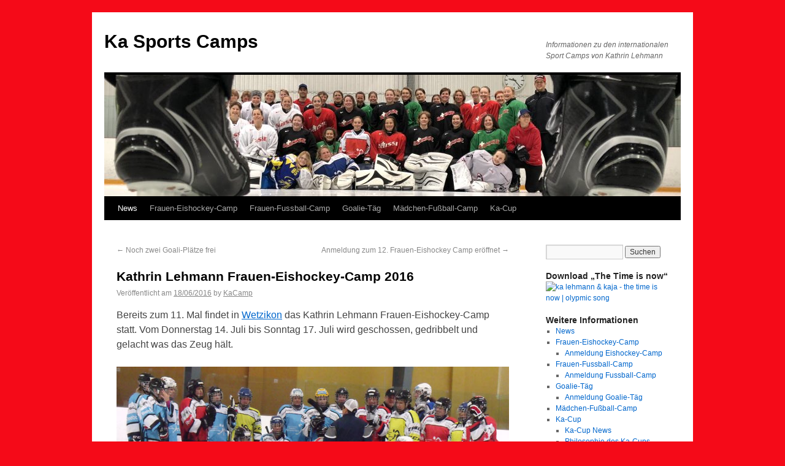

--- FILE ---
content_type: text/html; charset=UTF-8
request_url: https://ka-camp.com/kathrin-lehmann-frauen-eishockey-camp-2016
body_size: 8048
content:

<!DOCTYPE html>
<html lang="de">
<head>
	
	<title>
	Kathrin Lehmann Frauen-Eishockey-Camp 2016 | Ka Sports Camps	</title>
	<meta charset="UTF-8" />
	<meta name="description" content="Mädchen Fussball Camps von Kathrin Lehmann" />
	<meta name="keywords" content="Fussball Mädchen Frauen Camp Ferien Kathrin Lehmann" />
	<meta name="robots" content="index,follow" />
	<link rel="profile" href="https://gmpg.org/xfn/11" />
	<link rel="stylesheet" type="text/css" media="all" href="https://ka-camp.com/wp-content/themes/kacamp/style.css" />
	<link rel="pingback" href="https://ka-camp.com/xmlrpc.php" />
<meta name='robots' content='max-image-preview:large' />
	<style>img:is([sizes="auto" i], [sizes^="auto," i]) { contain-intrinsic-size: 3000px 1500px }</style>
	<script type="text/javascript">
/* <![CDATA[ */
window._wpemojiSettings = {"baseUrl":"https:\/\/s.w.org\/images\/core\/emoji\/16.0.1\/72x72\/","ext":".png","svgUrl":"https:\/\/s.w.org\/images\/core\/emoji\/16.0.1\/svg\/","svgExt":".svg","source":{"concatemoji":"https:\/\/ka-camp.com\/wp-includes\/js\/wp-emoji-release.min.js?ver=3f1f9a1f904c3d831e306bb217581842"}};
/*! This file is auto-generated */
!function(s,n){var o,i,e;function c(e){try{var t={supportTests:e,timestamp:(new Date).valueOf()};sessionStorage.setItem(o,JSON.stringify(t))}catch(e){}}function p(e,t,n){e.clearRect(0,0,e.canvas.width,e.canvas.height),e.fillText(t,0,0);var t=new Uint32Array(e.getImageData(0,0,e.canvas.width,e.canvas.height).data),a=(e.clearRect(0,0,e.canvas.width,e.canvas.height),e.fillText(n,0,0),new Uint32Array(e.getImageData(0,0,e.canvas.width,e.canvas.height).data));return t.every(function(e,t){return e===a[t]})}function u(e,t){e.clearRect(0,0,e.canvas.width,e.canvas.height),e.fillText(t,0,0);for(var n=e.getImageData(16,16,1,1),a=0;a<n.data.length;a++)if(0!==n.data[a])return!1;return!0}function f(e,t,n,a){switch(t){case"flag":return n(e,"\ud83c\udff3\ufe0f\u200d\u26a7\ufe0f","\ud83c\udff3\ufe0f\u200b\u26a7\ufe0f")?!1:!n(e,"\ud83c\udde8\ud83c\uddf6","\ud83c\udde8\u200b\ud83c\uddf6")&&!n(e,"\ud83c\udff4\udb40\udc67\udb40\udc62\udb40\udc65\udb40\udc6e\udb40\udc67\udb40\udc7f","\ud83c\udff4\u200b\udb40\udc67\u200b\udb40\udc62\u200b\udb40\udc65\u200b\udb40\udc6e\u200b\udb40\udc67\u200b\udb40\udc7f");case"emoji":return!a(e,"\ud83e\udedf")}return!1}function g(e,t,n,a){var r="undefined"!=typeof WorkerGlobalScope&&self instanceof WorkerGlobalScope?new OffscreenCanvas(300,150):s.createElement("canvas"),o=r.getContext("2d",{willReadFrequently:!0}),i=(o.textBaseline="top",o.font="600 32px Arial",{});return e.forEach(function(e){i[e]=t(o,e,n,a)}),i}function t(e){var t=s.createElement("script");t.src=e,t.defer=!0,s.head.appendChild(t)}"undefined"!=typeof Promise&&(o="wpEmojiSettingsSupports",i=["flag","emoji"],n.supports={everything:!0,everythingExceptFlag:!0},e=new Promise(function(e){s.addEventListener("DOMContentLoaded",e,{once:!0})}),new Promise(function(t){var n=function(){try{var e=JSON.parse(sessionStorage.getItem(o));if("object"==typeof e&&"number"==typeof e.timestamp&&(new Date).valueOf()<e.timestamp+604800&&"object"==typeof e.supportTests)return e.supportTests}catch(e){}return null}();if(!n){if("undefined"!=typeof Worker&&"undefined"!=typeof OffscreenCanvas&&"undefined"!=typeof URL&&URL.createObjectURL&&"undefined"!=typeof Blob)try{var e="postMessage("+g.toString()+"("+[JSON.stringify(i),f.toString(),p.toString(),u.toString()].join(",")+"));",a=new Blob([e],{type:"text/javascript"}),r=new Worker(URL.createObjectURL(a),{name:"wpTestEmojiSupports"});return void(r.onmessage=function(e){c(n=e.data),r.terminate(),t(n)})}catch(e){}c(n=g(i,f,p,u))}t(n)}).then(function(e){for(var t in e)n.supports[t]=e[t],n.supports.everything=n.supports.everything&&n.supports[t],"flag"!==t&&(n.supports.everythingExceptFlag=n.supports.everythingExceptFlag&&n.supports[t]);n.supports.everythingExceptFlag=n.supports.everythingExceptFlag&&!n.supports.flag,n.DOMReady=!1,n.readyCallback=function(){n.DOMReady=!0}}).then(function(){return e}).then(function(){var e;n.supports.everything||(n.readyCallback(),(e=n.source||{}).concatemoji?t(e.concatemoji):e.wpemoji&&e.twemoji&&(t(e.twemoji),t(e.wpemoji)))}))}((window,document),window._wpemojiSettings);
/* ]]> */
</script>
<link rel='stylesheet' id='formidable-css' href='https://ka-camp.com/wp-content/plugins/formidable/css/formidableforms.css?ver=3201438' type='text/css' media='all' />
<style id='wp-emoji-styles-inline-css' type='text/css'>

	img.wp-smiley, img.emoji {
		display: inline !important;
		border: none !important;
		box-shadow: none !important;
		height: 1em !important;
		width: 1em !important;
		margin: 0 0.07em !important;
		vertical-align: -0.1em !important;
		background: none !important;
		padding: 0 !important;
	}
</style>
<link rel='stylesheet' id='wp-block-library-css' href='https://ka-camp.com/wp-includes/css/dist/block-library/style.min.css?ver=3f1f9a1f904c3d831e306bb217581842' type='text/css' media='all' />
<style id='classic-theme-styles-inline-css' type='text/css'>
/*! This file is auto-generated */
.wp-block-button__link{color:#fff;background-color:#32373c;border-radius:9999px;box-shadow:none;text-decoration:none;padding:calc(.667em + 2px) calc(1.333em + 2px);font-size:1.125em}.wp-block-file__button{background:#32373c;color:#fff;text-decoration:none}
</style>
<style id='global-styles-inline-css' type='text/css'>
:root{--wp--preset--aspect-ratio--square: 1;--wp--preset--aspect-ratio--4-3: 4/3;--wp--preset--aspect-ratio--3-4: 3/4;--wp--preset--aspect-ratio--3-2: 3/2;--wp--preset--aspect-ratio--2-3: 2/3;--wp--preset--aspect-ratio--16-9: 16/9;--wp--preset--aspect-ratio--9-16: 9/16;--wp--preset--color--black: #000000;--wp--preset--color--cyan-bluish-gray: #abb8c3;--wp--preset--color--white: #ffffff;--wp--preset--color--pale-pink: #f78da7;--wp--preset--color--vivid-red: #cf2e2e;--wp--preset--color--luminous-vivid-orange: #ff6900;--wp--preset--color--luminous-vivid-amber: #fcb900;--wp--preset--color--light-green-cyan: #7bdcb5;--wp--preset--color--vivid-green-cyan: #00d084;--wp--preset--color--pale-cyan-blue: #8ed1fc;--wp--preset--color--vivid-cyan-blue: #0693e3;--wp--preset--color--vivid-purple: #9b51e0;--wp--preset--gradient--vivid-cyan-blue-to-vivid-purple: linear-gradient(135deg,rgba(6,147,227,1) 0%,rgb(155,81,224) 100%);--wp--preset--gradient--light-green-cyan-to-vivid-green-cyan: linear-gradient(135deg,rgb(122,220,180) 0%,rgb(0,208,130) 100%);--wp--preset--gradient--luminous-vivid-amber-to-luminous-vivid-orange: linear-gradient(135deg,rgba(252,185,0,1) 0%,rgba(255,105,0,1) 100%);--wp--preset--gradient--luminous-vivid-orange-to-vivid-red: linear-gradient(135deg,rgba(255,105,0,1) 0%,rgb(207,46,46) 100%);--wp--preset--gradient--very-light-gray-to-cyan-bluish-gray: linear-gradient(135deg,rgb(238,238,238) 0%,rgb(169,184,195) 100%);--wp--preset--gradient--cool-to-warm-spectrum: linear-gradient(135deg,rgb(74,234,220) 0%,rgb(151,120,209) 20%,rgb(207,42,186) 40%,rgb(238,44,130) 60%,rgb(251,105,98) 80%,rgb(254,248,76) 100%);--wp--preset--gradient--blush-light-purple: linear-gradient(135deg,rgb(255,206,236) 0%,rgb(152,150,240) 100%);--wp--preset--gradient--blush-bordeaux: linear-gradient(135deg,rgb(254,205,165) 0%,rgb(254,45,45) 50%,rgb(107,0,62) 100%);--wp--preset--gradient--luminous-dusk: linear-gradient(135deg,rgb(255,203,112) 0%,rgb(199,81,192) 50%,rgb(65,88,208) 100%);--wp--preset--gradient--pale-ocean: linear-gradient(135deg,rgb(255,245,203) 0%,rgb(182,227,212) 50%,rgb(51,167,181) 100%);--wp--preset--gradient--electric-grass: linear-gradient(135deg,rgb(202,248,128) 0%,rgb(113,206,126) 100%);--wp--preset--gradient--midnight: linear-gradient(135deg,rgb(2,3,129) 0%,rgb(40,116,252) 100%);--wp--preset--font-size--small: 13px;--wp--preset--font-size--medium: 20px;--wp--preset--font-size--large: 36px;--wp--preset--font-size--x-large: 42px;--wp--preset--spacing--20: 0.44rem;--wp--preset--spacing--30: 0.67rem;--wp--preset--spacing--40: 1rem;--wp--preset--spacing--50: 1.5rem;--wp--preset--spacing--60: 2.25rem;--wp--preset--spacing--70: 3.38rem;--wp--preset--spacing--80: 5.06rem;--wp--preset--shadow--natural: 6px 6px 9px rgba(0, 0, 0, 0.2);--wp--preset--shadow--deep: 12px 12px 50px rgba(0, 0, 0, 0.4);--wp--preset--shadow--sharp: 6px 6px 0px rgba(0, 0, 0, 0.2);--wp--preset--shadow--outlined: 6px 6px 0px -3px rgba(255, 255, 255, 1), 6px 6px rgba(0, 0, 0, 1);--wp--preset--shadow--crisp: 6px 6px 0px rgba(0, 0, 0, 1);}:where(.is-layout-flex){gap: 0.5em;}:where(.is-layout-grid){gap: 0.5em;}body .is-layout-flex{display: flex;}.is-layout-flex{flex-wrap: wrap;align-items: center;}.is-layout-flex > :is(*, div){margin: 0;}body .is-layout-grid{display: grid;}.is-layout-grid > :is(*, div){margin: 0;}:where(.wp-block-columns.is-layout-flex){gap: 2em;}:where(.wp-block-columns.is-layout-grid){gap: 2em;}:where(.wp-block-post-template.is-layout-flex){gap: 1.25em;}:where(.wp-block-post-template.is-layout-grid){gap: 1.25em;}.has-black-color{color: var(--wp--preset--color--black) !important;}.has-cyan-bluish-gray-color{color: var(--wp--preset--color--cyan-bluish-gray) !important;}.has-white-color{color: var(--wp--preset--color--white) !important;}.has-pale-pink-color{color: var(--wp--preset--color--pale-pink) !important;}.has-vivid-red-color{color: var(--wp--preset--color--vivid-red) !important;}.has-luminous-vivid-orange-color{color: var(--wp--preset--color--luminous-vivid-orange) !important;}.has-luminous-vivid-amber-color{color: var(--wp--preset--color--luminous-vivid-amber) !important;}.has-light-green-cyan-color{color: var(--wp--preset--color--light-green-cyan) !important;}.has-vivid-green-cyan-color{color: var(--wp--preset--color--vivid-green-cyan) !important;}.has-pale-cyan-blue-color{color: var(--wp--preset--color--pale-cyan-blue) !important;}.has-vivid-cyan-blue-color{color: var(--wp--preset--color--vivid-cyan-blue) !important;}.has-vivid-purple-color{color: var(--wp--preset--color--vivid-purple) !important;}.has-black-background-color{background-color: var(--wp--preset--color--black) !important;}.has-cyan-bluish-gray-background-color{background-color: var(--wp--preset--color--cyan-bluish-gray) !important;}.has-white-background-color{background-color: var(--wp--preset--color--white) !important;}.has-pale-pink-background-color{background-color: var(--wp--preset--color--pale-pink) !important;}.has-vivid-red-background-color{background-color: var(--wp--preset--color--vivid-red) !important;}.has-luminous-vivid-orange-background-color{background-color: var(--wp--preset--color--luminous-vivid-orange) !important;}.has-luminous-vivid-amber-background-color{background-color: var(--wp--preset--color--luminous-vivid-amber) !important;}.has-light-green-cyan-background-color{background-color: var(--wp--preset--color--light-green-cyan) !important;}.has-vivid-green-cyan-background-color{background-color: var(--wp--preset--color--vivid-green-cyan) !important;}.has-pale-cyan-blue-background-color{background-color: var(--wp--preset--color--pale-cyan-blue) !important;}.has-vivid-cyan-blue-background-color{background-color: var(--wp--preset--color--vivid-cyan-blue) !important;}.has-vivid-purple-background-color{background-color: var(--wp--preset--color--vivid-purple) !important;}.has-black-border-color{border-color: var(--wp--preset--color--black) !important;}.has-cyan-bluish-gray-border-color{border-color: var(--wp--preset--color--cyan-bluish-gray) !important;}.has-white-border-color{border-color: var(--wp--preset--color--white) !important;}.has-pale-pink-border-color{border-color: var(--wp--preset--color--pale-pink) !important;}.has-vivid-red-border-color{border-color: var(--wp--preset--color--vivid-red) !important;}.has-luminous-vivid-orange-border-color{border-color: var(--wp--preset--color--luminous-vivid-orange) !important;}.has-luminous-vivid-amber-border-color{border-color: var(--wp--preset--color--luminous-vivid-amber) !important;}.has-light-green-cyan-border-color{border-color: var(--wp--preset--color--light-green-cyan) !important;}.has-vivid-green-cyan-border-color{border-color: var(--wp--preset--color--vivid-green-cyan) !important;}.has-pale-cyan-blue-border-color{border-color: var(--wp--preset--color--pale-cyan-blue) !important;}.has-vivid-cyan-blue-border-color{border-color: var(--wp--preset--color--vivid-cyan-blue) !important;}.has-vivid-purple-border-color{border-color: var(--wp--preset--color--vivid-purple) !important;}.has-vivid-cyan-blue-to-vivid-purple-gradient-background{background: var(--wp--preset--gradient--vivid-cyan-blue-to-vivid-purple) !important;}.has-light-green-cyan-to-vivid-green-cyan-gradient-background{background: var(--wp--preset--gradient--light-green-cyan-to-vivid-green-cyan) !important;}.has-luminous-vivid-amber-to-luminous-vivid-orange-gradient-background{background: var(--wp--preset--gradient--luminous-vivid-amber-to-luminous-vivid-orange) !important;}.has-luminous-vivid-orange-to-vivid-red-gradient-background{background: var(--wp--preset--gradient--luminous-vivid-orange-to-vivid-red) !important;}.has-very-light-gray-to-cyan-bluish-gray-gradient-background{background: var(--wp--preset--gradient--very-light-gray-to-cyan-bluish-gray) !important;}.has-cool-to-warm-spectrum-gradient-background{background: var(--wp--preset--gradient--cool-to-warm-spectrum) !important;}.has-blush-light-purple-gradient-background{background: var(--wp--preset--gradient--blush-light-purple) !important;}.has-blush-bordeaux-gradient-background{background: var(--wp--preset--gradient--blush-bordeaux) !important;}.has-luminous-dusk-gradient-background{background: var(--wp--preset--gradient--luminous-dusk) !important;}.has-pale-ocean-gradient-background{background: var(--wp--preset--gradient--pale-ocean) !important;}.has-electric-grass-gradient-background{background: var(--wp--preset--gradient--electric-grass) !important;}.has-midnight-gradient-background{background: var(--wp--preset--gradient--midnight) !important;}.has-small-font-size{font-size: var(--wp--preset--font-size--small) !important;}.has-medium-font-size{font-size: var(--wp--preset--font-size--medium) !important;}.has-large-font-size{font-size: var(--wp--preset--font-size--large) !important;}.has-x-large-font-size{font-size: var(--wp--preset--font-size--x-large) !important;}
:where(.wp-block-post-template.is-layout-flex){gap: 1.25em;}:where(.wp-block-post-template.is-layout-grid){gap: 1.25em;}
:where(.wp-block-columns.is-layout-flex){gap: 2em;}:where(.wp-block-columns.is-layout-grid){gap: 2em;}
:root :where(.wp-block-pullquote){font-size: 1.5em;line-height: 1.6;}
</style>
<link rel="canonical" href="https://ka-camp.com/kathrin-lehmann-frauen-eishockey-camp-2016" />
<link rel="alternate" title="oEmbed (JSON)" type="application/json+oembed" href="https://ka-camp.com/wp-json/oembed/1.0/embed?url=https%3A%2F%2Fka-camp.com%2Fkathrin-lehmann-frauen-eishockey-camp-2016" />
<link rel="alternate" title="oEmbed (XML)" type="text/xml+oembed" href="https://ka-camp.com/wp-json/oembed/1.0/embed?url=https%3A%2F%2Fka-camp.com%2Fkathrin-lehmann-frauen-eishockey-camp-2016&#038;format=xml" />
<style type="text/css" id="custom-background-css">
body.custom-background { background-color: #f50a18; }
</style>
	<style id="sccss">/* Füge hier Dein eigenes CSS ein */

body, input, textarea, .page-title span, .pingback a.url{
    font-family: "Helvetica Neue", Arial, Helvetica, "Nimbus Sans L", sans-serif!important
}</style></head>

<body data-rsssl=1 class="wp-singular post-template-default single single-post postid-982 single-format-standard custom-background wp-theme-kacamp">
<div id="wrapper" class="hfeed">
	<div id="header">
		<div id="masthead">
			<div id="branding" role="banner">
								<div id="site-title">
					<span>
						<a href="https://ka-camp.com/" title="Ka Sports Camps" rel="home">Ka Sports Camps</a>
					</span>
				</div>
				<div id="site-description">Informationen zu den internationalen Sport Camps von Kathrin Lehmann</div>

										<img src="https://ka-camp.com/wp-content/uploads/2018/11/cropped-IMG_9152.jpg" width="940" height="198" alt="" />
								</div><!-- #branding -->

			<div id="access" role="navigation">
			  				<div class="skip-link screen-reader-text"><a href="#content" title="Zum Inhalt springen">Zum Inhalt springen</a></div>
								<div class="menu-header"><ul id="menu-infos-ka-camp" class="menu"><li id="menu-item-1348" class="menu-item menu-item-type-taxonomy menu-item-object-category current-post-ancestor current-menu-parent current-post-parent menu-item-1348"><a href="https://ka-camp.com/category/ka-log">News</a></li>
<li id="menu-item-1346" class="menu-item menu-item-type-post_type menu-item-object-page menu-item-has-children menu-item-1346"><a href="https://ka-camp.com/fraueneishockey-camp">Frauen-Eishockey-Camp</a>
<ul class="sub-menu">
	<li id="menu-item-1599" class="menu-item menu-item-type-custom menu-item-object-custom menu-item-1599"><a href="/anmeldung-ka-camp">Anmeldung Eishockey-Camp</a></li>
</ul>
</li>
<li id="menu-item-1345" class="menu-item menu-item-type-post_type menu-item-object-page menu-item-has-children menu-item-1345"><a href="https://ka-camp.com/frauenfussball-ka-camp">Frauen-Fussball-Camp</a>
<ul class="sub-menu">
	<li id="menu-item-1456" class="menu-item menu-item-type-custom menu-item-object-custom menu-item-1456"><a href="https://ka-camp.com/anmeldung-frauenfussball-camp">Anmeldung Fussball-Camp</a></li>
</ul>
</li>
<li id="menu-item-1344" class="menu-item menu-item-type-post_type menu-item-object-page menu-item-has-children menu-item-1344"><a href="https://ka-camp.com/goalie-taeg">Goalie-Täg</a>
<ul class="sub-menu">
	<li id="menu-item-1424" class="menu-item menu-item-type-custom menu-item-object-custom menu-item-1424"><a href="https://ka-camp.com/anmeldung-goalie-taeg">Anmeldung Goalie-Täg</a></li>
</ul>
</li>
<li id="menu-item-1347" class="menu-item menu-item-type-post_type menu-item-object-page menu-item-1347"><a href="https://ka-camp.com/madchen-fusball-camp">Mädchen-Fußball-Camp</a></li>
<li id="menu-item-1354" class="menu-item menu-item-type-custom menu-item-object-custom menu-item-has-children menu-item-1354"><a href="https://ka-camp.com/ka-cup">Ka-Cup</a>
<ul class="sub-menu">
	<li id="menu-item-1349" class="menu-item menu-item-type-taxonomy menu-item-object-category menu-item-1349"><a href="https://ka-camp.com/category/ka-cup">Ka-Cup News</a></li>
	<li id="menu-item-1360" class="menu-item menu-item-type-post_type menu-item-object-page menu-item-1360"><a href="https://ka-camp.com/philosophie-des-ka-cups">Philosophie des Ka-Cups</a></li>
	<li id="menu-item-1356" class="menu-item menu-item-type-post_type menu-item-object-page menu-item-1356"><a href="https://ka-camp.com/alle-teilnehmer-des-ka-cups">Alle Teilnehmer des Ka-Cups</a></li>
	<li id="menu-item-1357" class="menu-item menu-item-type-post_type menu-item-object-page menu-item-1357"><a href="https://ka-camp.com/sieger-des-ka-cups-2">Sieger des Ka-Cups</a></li>
	<li id="menu-item-1368" class="menu-item menu-item-type-custom menu-item-object-custom menu-item-1368"><a href="https://ka-camp.com/all-star-teams-ka-cup">All-Star Team Ka-Cups</a></li>
</ul>
</li>
</ul></div>			</div><!-- #access -->
		</div><!-- #masthead -->
	</div><!-- #header -->

	<div id="main">

		<div id="container">
			<div id="content" role="main">


				<div id="nav-above" class="navigation">
					<div class="nav-previous"><a href="https://ka-camp.com/noch-zwei-goali-platze-frei" rel="prev"><span class="meta-nav">&larr;</span> Noch zwei Goali-Plätze frei</a></div>
					<div class="nav-next"><a href="https://ka-camp.com/anmeldung-zum-12-frauen-eishockey-camp-eroffnet" rel="next">Anmeldung zum 12. Frauen-Eishockey Camp eröffnet <span class="meta-nav">&rarr;</span></a></div>
				</div><!-- #nav-above -->

				<div id="post-982" class="post-982 post type-post status-publish format-standard hentry category-frauen-eishockey-camp category-ka-log">
					<h1 class="entry-title">Kathrin Lehmann Frauen-Eishockey-Camp 2016</h1>

					<div class="entry-meta">
						<span class="meta-prep meta-prep-author">Veröffentlicht am</span> <a href="https://ka-camp.com/kathrin-lehmann-frauen-eishockey-camp-2016" title="13:54" rel="bookmark"><span class="entry-date">18/06/2016</span></a> <span class="meta-sep"> by </span> <span class="author vcard"><a class="url fn n" href="https://ka-camp.com/author/672efe8870fa6207" title="Alle Beiträge von KaCamp anzeigen">KaCamp</a></span>					</div><!-- .entry-meta -->

					<div class="entry-content">
						<p>Bereits zum 11. Mal findet in <a href="http://www.wetzikon.ch/stadtleben/sport/sf" target="_blank">Wetzikon</a> das Kathrin Lehmann Frauen-Eishockey-Camp statt. Vom Donnerstag 14. Juli bis Sonntag 17. Juli wird geschossen, gedribbelt und gelacht was das Zeug hält.</p>
<p><img fetchpriority="high" decoding="async" class="aligncenter size-full wp-image-765" src="https://ka-camp.com/wp-content/uploads/2013/07/Coach_Pepels_bearbeitet-1.jpg" alt="Coach_Pepels_EHC 13_web" width="700" height="311" srcset="https://ka-camp.com/wp-content/uploads/2013/07/Coach_Pepels_bearbeitet-1.jpg 700w, https://ka-camp.com/wp-content/uploads/2013/07/Coach_Pepels_bearbeitet-1-300x133.jpg 300w" sizes="(max-width: 700px) 100vw, 700px" /></p>
<p>Eishockey begeisterte Frauen und Mädchen (ab 12 Jahren) sind willkommen. Die Spielerinnen werden in Leistungsgruppen eingeteilt, so dass jede auf ihrem Niveau spielen, gefordert und gefördert werden kann. Weitere <a href="https://ka-camp.com/wp-content/uploads/2015/11/Ausschreibung_HP_2016.pdf" rel="">Informationen sind hier zu finden.</a></p>
<p>Ich freue mich auf Euch!</p>
<p>Eure Ka</p>
											</div><!-- .entry-content -->

<iframe src="https://www.facebook.com/plugins/like.php?href=https://ka-camp.com/kathrin-lehmann-frauen-eishockey-camp-2016&amp;layout=standard&amp;show_faces=false&amp;width=450&amp;action=like&amp;colorscheme=light&amp;height=35" scrolling="no" frameborder="0" style="border:none; overflow:hidden; width:450px; height:35px;" allowTransparency="true"></iframe>
					<div class="entry-utility">
						Dieser Eintrag wurde veröffentlicht unter <a href="https://ka-camp.com/category/frauen-eishockey-camp" rel="category tag">Frauen Eishockey Camp</a>, <a href="https://ka-camp.com/category/ka-log" rel="category tag">Ka-Log</a>. Bookmark <a href="https://ka-camp.com/kathrin-lehmann-frauen-eishockey-camp-2016" title="Permalink to Kathrin Lehmann Frauen-Eishockey-Camp 2016" rel="bookmark">Link</a>.											</div><!-- .entry-utility -->
				</div><!-- #post-## -->

				<div id="nav-below" class="navigation">
					<div class="nav-previous"><a href="https://ka-camp.com/noch-zwei-goali-platze-frei" rel="prev"><span class="meta-nav">&larr;</span> Noch zwei Goali-Plätze frei</a></div>
					<div class="nav-next"><a href="https://ka-camp.com/anmeldung-zum-12-frauen-eishockey-camp-eroffnet" rel="next">Anmeldung zum 12. Frauen-Eishockey Camp eröffnet <span class="meta-nav">&rarr;</span></a></div>

				</div><!-- #nav-below -->

				
			<div id="comments">


	<p class="nocomments">Die Kommentare sind geschlossen.</p>



</div><!-- #comments -->


			</div><!-- #content -->
		</div><!-- #container -->


		<div id="primary" class="widget-area" role="complementary">
			<ul class="xoxo">

<li id="search-2" class="widget-container widget_search"><form role="search" method="get" id="searchform" class="searchform" action="https://ka-camp.com/">
				<div>
					<label class="screen-reader-text" for="s">Suche nach:</label>
					<input type="text" value="" name="s" id="s" />
					<input type="submit" id="searchsubmit" value="Suchen" />
				</div>
			</form></li><li id="text-3" class="widget-container widget_text"><h3 class="widget-title">Download &#8222;The Time is now&#8220;</h3>			<div class="textwidget"><a href="http://itunes.apple.com/de/album/the-time-is-now/id359127186" target="_blank"><img src="https://www.maedchenfussballcamp.com/wp-content/uploads/2010/07/ka_lehmann_kaja_time_is_now_olypmic_song.jpg" alt="ka lehmann &amp; kaja - the time is now | olypmic song" title="ka lehmann &amp; kaja - the time is now | olypmic song" width="220" height="189" class="size-full wp-image-430" /></a></div>
		</li><li id="nav_menu-3" class="widget-container widget_nav_menu"><h3 class="widget-title">Weitere Informationen</h3><div class="menu-infos-ka-camp-container"><ul id="menu-infos-ka-camp-1" class="menu"><li class="menu-item menu-item-type-taxonomy menu-item-object-category current-post-ancestor current-menu-parent current-post-parent menu-item-1348"><a href="https://ka-camp.com/category/ka-log">News</a></li>
<li class="menu-item menu-item-type-post_type menu-item-object-page menu-item-has-children menu-item-1346"><a href="https://ka-camp.com/fraueneishockey-camp">Frauen-Eishockey-Camp</a>
<ul class="sub-menu">
	<li class="menu-item menu-item-type-custom menu-item-object-custom menu-item-1599"><a href="/anmeldung-ka-camp">Anmeldung Eishockey-Camp</a></li>
</ul>
</li>
<li class="menu-item menu-item-type-post_type menu-item-object-page menu-item-has-children menu-item-1345"><a href="https://ka-camp.com/frauenfussball-ka-camp">Frauen-Fussball-Camp</a>
<ul class="sub-menu">
	<li class="menu-item menu-item-type-custom menu-item-object-custom menu-item-1456"><a href="https://ka-camp.com/anmeldung-frauenfussball-camp">Anmeldung Fussball-Camp</a></li>
</ul>
</li>
<li class="menu-item menu-item-type-post_type menu-item-object-page menu-item-has-children menu-item-1344"><a href="https://ka-camp.com/goalie-taeg">Goalie-Täg</a>
<ul class="sub-menu">
	<li class="menu-item menu-item-type-custom menu-item-object-custom menu-item-1424"><a href="https://ka-camp.com/anmeldung-goalie-taeg">Anmeldung Goalie-Täg</a></li>
</ul>
</li>
<li class="menu-item menu-item-type-post_type menu-item-object-page menu-item-1347"><a href="https://ka-camp.com/madchen-fusball-camp">Mädchen-Fußball-Camp</a></li>
<li class="menu-item menu-item-type-custom menu-item-object-custom menu-item-has-children menu-item-1354"><a href="https://ka-camp.com/ka-cup">Ka-Cup</a>
<ul class="sub-menu">
	<li class="menu-item menu-item-type-taxonomy menu-item-object-category menu-item-1349"><a href="https://ka-camp.com/category/ka-cup">Ka-Cup News</a></li>
	<li class="menu-item menu-item-type-post_type menu-item-object-page menu-item-1360"><a href="https://ka-camp.com/philosophie-des-ka-cups">Philosophie des Ka-Cups</a></li>
	<li class="menu-item menu-item-type-post_type menu-item-object-page menu-item-1356"><a href="https://ka-camp.com/alle-teilnehmer-des-ka-cups">Alle Teilnehmer des Ka-Cups</a></li>
	<li class="menu-item menu-item-type-post_type menu-item-object-page menu-item-1357"><a href="https://ka-camp.com/sieger-des-ka-cups-2">Sieger des Ka-Cups</a></li>
	<li class="menu-item menu-item-type-custom menu-item-object-custom menu-item-1368"><a href="https://ka-camp.com/all-star-teams-ka-cup">All-Star Team Ka-Cups</a></li>
</ul>
</li>
</ul></div></li><li id="linkcat-2" class="widget-container widget_links"><h3 class="widget-title">Kathrin Lehmann im Web</h3>
	<ul class='xoxo blogroll'>
<li><a href="http://www.ka-cup.com/" title="Jedes Jahr findet der Ka Cup statt &#8211; Fussball" target="_blank">Ka Cup</a></li>
<li><a href="http://www.kathrinlehmann.com/" title="Kathrin Lehmann &#8211; Fussball und Eishockey" target="_blank">Kathrin Lehmann</a></li>
<li><a href="http://www.maedchenfussballcamp.com" target="_blank">Mädchenfußball</a></li>

	</ul>
</li>
			</ul>
		</div><!-- #primary .widget-area -->

	</div><!-- #main -->

	<div id="footer" role="contentinfo">
		<div id="colophon">



			<div id="site-info">
				<a href="https://ka-camp.com/" title="Ka Sports Camps" rel="home">
					Ka Sports Camps				</a>
			</div><!-- #site-info -->

			<div id="site-generator">
								<a href="http://wordpress.org/"
						title="Semantic Personal Publishing Platform" rel="generator">
					Mit Stolz präsentiert von WordPress.				</a>
			</div><!-- #site-generator -->

		</div><!-- #colophon -->
	</div><!-- #footer -->

</div><!-- #wrapper -->

<script type="speculationrules">
{"prefetch":[{"source":"document","where":{"and":[{"href_matches":"\/*"},{"not":{"href_matches":["\/wp-*.php","\/wp-admin\/*","\/wp-content\/uploads\/*","\/wp-content\/*","\/wp-content\/plugins\/*","\/wp-content\/themes\/kacamp\/*","\/*\\?(.+)"]}},{"not":{"selector_matches":"a[rel~=\"nofollow\"]"}},{"not":{"selector_matches":".no-prefetch, .no-prefetch a"}}]},"eagerness":"conservative"}]}
</script>
<script type="text/javascript" src="https://ka-camp.com/wp-includes/js/comment-reply.min.js?ver=3f1f9a1f904c3d831e306bb217581842" id="comment-reply-js" async="async" data-wp-strategy="async"></script>
</body>
</html>
